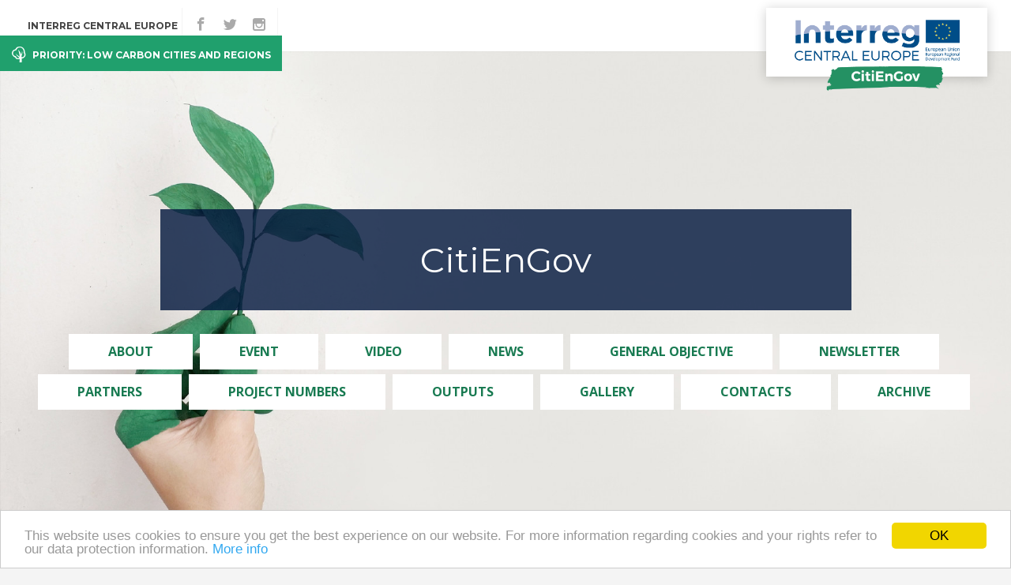

--- FILE ---
content_type: text/html; charset=UTF-8
request_url: https://programme2014-20.interreg-central.eu/Content.Node/projectacronym/2.html
body_size: 11328
content:
<!DOCTYPE html>
<html lang="en">
<!--noindexstart-->
<!-- gеnerаtеd bу Gеntics Portаl.Node --><head>
    <meta charset="utf-8">
<meta name="viewport" content="initial-scale=1.0, maximum-scale=1.0, minimum-scale=1.0, user-scalable=no, width=device-width">
                                                                                                    <!--[if IE]><meta http-equiv='X-UA-Compatible' content="IE=edge"><![endif]-->
    <meta name="viewport" content="width=device-width, initial-scale=1">
    <link rel="stylesheet" type="text/css" href="/assets/a23987d0/jui/css/base/jquery-ui.css" />
<link rel="stylesheet" type="text/css" href="/assets/3db7a4da/css/style.css" />
<script type="text/javascript" src="/assets/a23987d0/jquery.min.js"></script>
<script type="text/javascript" src="/assets/a23987d0/jui/js/jquery-ui.min.js"></script>
<title>CitiEnGov - Interreg</title>
    <meta name="description" content="CitiEnGov aims to improve the capacity of public administrations to implement new energy planning strategies through new comprehensive concept">
    <link rel="canonical" href="http://programme2014-20.interreg-central.eu/Content.Node/projectacronym/2.html">
    <!-- icons -->
    <link rel="apple-touch-icon" sizes="57x57" href="/src/interreg-central-eu/favicon/apple-icon-57x57.png">
    <link rel="apple-touch-icon" sizes="60x60" href="/src/interreg-central-eu/favicon/apple-icon-60x60.png">
    <link rel="apple-touch-icon" sizes="72x72" href="/src/interreg-central-eu/favicon/apple-icon-72x72.png">
    <link rel="apple-touch-icon" sizes="76x76" href="/src/interreg-central-eu/favicon/apple-icon-76x76.png">
    <link rel="apple-touch-icon" sizes="114x114" href="/src/interreg-central-eu/favicon/apple-icon-114x114.png">
    <link rel="apple-touch-icon" sizes="120x120" href="/src/interreg-central-eu/favicon/apple-icon-120x120.png">
    <link rel="apple-touch-icon" sizes="144x144" href="/src/interreg-central-eu/favicon/apple-icon-144x144.png">
    <link rel="apple-touch-icon" sizes="152x152" href="/src/interreg-central-eu/favicon/apple-icon-152x152.png">
    <link rel="apple-touch-icon" sizes="180x180" href="/src/interreg-central-eu/favicon/apple-icon-180x180.png">
    <meta name="apple-mobile-web-app-title" content="Interreg CENTRAL EUROPE">
    <link rel="icon" type="image/png" sizes="192x192" href="/src/interreg-central-eu/favicon/android-icon-192x192.png">
    <link rel="icon" type="image/png" sizes="32x32" href="/src/interreg-central-eu/favicon/favicon-32x32.png">
    <link rel="icon" type="image/png" sizes="96x96" href="/src/interreg-central-eu/favicon/favicon-96x96.png">
    <link rel="icon" type="image/png" sizes="16x16" href="/src/interreg-central-eu/favicon/favicon-16x16.png">
    <link rel="manifest" href="/src/interreg-central-eu/favicon/manifest.json">
    <meta name="msapplication-TileColor" content="#F28300">
    <meta name="msapplication-TileImage" content="/src/interreg-central-eu/favicon/ms-icon-144x144.png">
    <meta name="theme-color" content="#F28300">
    <link rel="shortcut icon" type="image/png" href="/src/interreg-central-eu/favicon/favicon-32x32.png">
    <meta name="application-name" content="Interreg CENTRAL EUROPE">
    <!-- sharing -->
    <!-- facebook -->
    <meta property="og:url" content="http://programme2014-20.interreg-central.eu/Content.Node/projectacronym/2.html">
    <meta property="og:type" content="website">
    <meta property="og:title" content="CitiEnGov">
    <meta property="og:description" content="CitiEnGov aims to improve the capacity of public administrations to implement new energy planning strategies through new comprehensive concept">
    <meta property="og:site_name" content="Interreg CENTRAL EUROPE">
    <meta property="og:locale" content="en_GB">
        <!-- twitter -->
    <meta name="twitter:card" content="summary">
    <meta name="twitter:site" content="@ceprogramme">
    <meta name="twitter:url" content="http://programme2014-20.interreg-central.eu/Content.Node/projectacronym/2.html">
<link href='https://fonts.googleapis.com/css?family=Montserrat:400,700|Open+Sans:400,600,700' rel='stylesheet' type='text/css'>
    <!-- Stylesheets -->
    <link href="/src/interreg-central-eu/css/min/styles.min.css" rel="stylesheet">
    <link href="/src/interreg-central-eu/css/iconsaddon.css" rel="stylesheet">
                                             <!-- HTML5 shim and Respond.js for IE8 support of HTML5 elements and media queries -->
    <!--[if lt IE 9]> 
        <script src="/src/interreg-central-eu/js/html5shiv.min.js"></script>
        <script src="/src/interreg-central-eu/js/respond.min.js"></script> 
    <![endif]-->
    <!-- Google Analytics -->
    <script>
    (function(i,s,o,g,r,a,m){i['GoogleAnalyticsObject']=r;i[r]=i[r]||function(){
    (i[r].q=i[r].q||[]).push(arguments)},i[r].l=1*new Date();a=s.createElement(o),
    m=s.getElementsByTagName(o)[0];a.async=1;a.src=g;m.parentNode.insertBefore(a,m)
    })(window,document,'script','https://www.google-analytics.com/analytics.js','ga');

    ga('create', 'UA-77471112-1', 'auto');
    ga('send', 'pageview');
    ga('set', 'anonymizeIp', true);
    </script>
    <!-- End Google Analytics -->
<!-- Begin Cookie Consent plugin by Silktide - http://silktide.com/cookieconsent -->
<script type="text/javascript">
    window.cookieconsent_options = {"message":"This website uses cookies to ensure you get the best experience on our website. For more information regarding cookies and your rights refer to our data protection information.","dismiss":"OK","learnMore":"More info","link":"/Content.Node/disclaimer/Data-protection.html","theme":"light-bottom"};
</script>

<script type="text/javascript" src="//cdnjs.cloudflare.com/ajax/libs/cookieconsent2/1.0.10/cookieconsent.min.js"></script>
<!-- End Cookie Consent plugin -->
</head>
<body id="onepage"  >
      <div id="oplowcarbon">
  
	<div class="topmenu">
<nav class="navbar navbar-inverse navbar-fixed-top">
    <div class="container">
        <div id="logoposition">
          <a href="http://programme2014-20.interreg-central.eu/Content.Node/projectacronym/2.html">
            <img src="/Content.Node/CitiEnGov-RGB.png" />
          </a>
        </div>
        <div class="navbar-header">
            <button type="button" class="navbar-toggle" data-toggle="collapse" data-target="#bs-example-navbar-collapse-1">
                <span class="sr-only">Toggle navigation</span>
                <span class="icon-bar"></span>
                <span class="icon-bar"></span>
                <span class="icon-bar"></span>
            </button>
        </div>
        <!-- Collect the nav links, forms, and other content for toggling -->
        <div class="collapse navbar-collapse" id="bs-example-navbar-collapse-1">
                             <form class="form-inline search search-mobile visible-xs" action="/Content.Node/search_result.html#searchResults" method="get">    <div class="form-group has-feedback">
        <input class="autocompleteready simpleSearch696ed08fab853 form-control" placeholder="Search..." type="text" value="" name="searchTerm-simpleSearch696ed08fab853" id="searchTerm-simpleSearch696ed08fab853" />        <input type="hidden" value="searchTerm-simpleSearch696ed08fab853" name="fieldname" id="fieldname" />        <span class="icon-search form-control-feedback" aria-hidden="true"></span>
    </div>
</form>                        <ul class="nav navbar-nav navbar-left main visible-xs">
                										<li>
			<a href="/Content.Node/discover/programme.html">Programme</a>
		</li>
											<li class="active">
			<a href="/Content.Node/projects/projects.html">Projects</a>
		</li>
	
            </ul>
            <ul class="nav navbar-nav navbar-left">
                 <li><a href="http://programme2014-20.interreg-central.eu">Interreg CENTRAL EUROPE</a></li>
                         </ul>
            <ul class="nav navbar-nav social">
                <li><a target="_blank" href="https://www.facebook.com/CitiEnGov"><span class="icon-facebook"></span><span class="sr-only">find us on facebook</span></a></li>
                <li><a target="_blank" href="https://twitter.com/CitiEnGov"><span class="icon-twitter"></span><span class="sr-only">find us on twitter</span></a></li>
                <li><a target="_blank" href=""><span class="icon-instagram"></span><span class="sr-only">find us on instagram</span></a></li>
            </ul>
            <ul class="nav navbar-nav sublogo">
                          <li><span class="subtext">Priority: Low carbon cities and regions</span></li>
                        </ul>
            <a href="#" class="btn btn-primary btn-lock visible-xs"><span class="icon-lock"></span>CENTRAL Community Login</a>        </div>
        <!--/.nav-collapse -->
    </div>
    <!--/.container -->
</nav>
</div>
<!-- Header Carousel -->

<header class="topimage static large" 
  style="background-repeat: no-repeat;background-size: cover;background-image:url(/genticsimagestore/a9b7982f3d0b3fe418e95eeac44ad561-citiengov-header-2.jpg)">
  <div id="toTop">
    <a href="#onepage" class="smoothscroll"><span class="icon-circle-up"></span></a>
  </div>
  <div id="main-top">
    
  <div class="sub">
    <div class="container">
        <ul>
                                                                                           <li><a href="#ABOUT" class="smoothscroll">ABOUT</a></li>
                                                                                   <li><a href="#EVENT" class="smoothscroll">EVENT</a></li>
                                                                                   <li><a href="#VIDEO" class="smoothscroll">VIDEO</a></li>
                                                                                   <li><a href="#News" class="smoothscroll">News</a></li>
                                                                                   <li><a href="#General_Objective" class="smoothscroll">General Objective</a></li>
                                                                                   <li><a href="#NEWSLETTER" class="smoothscroll">NEWSLETTER</a></li>
                                                                                   <li><a href="#Partners" class="smoothscroll">Partners</a></li>
                                                                                   <li><a href="#Project_Numbers" class="smoothscroll">Project Numbers</a></li>
                                                                                                                                     <li><a href="#Outputs" class="smoothscroll">Outputs</a></li>
                                                                                   <li><a href="#Gallery" class="smoothscroll">Gallery</a></li>
                                                                                   <li><a href="#Contacts" class="smoothscroll">Contacts</a></li>
                                                                                                                                     <li><a href="#ARCHIVE" class="smoothscroll">ARCHIVE</a></li>
                                            </ul>
    </div>
  </div>
</div>

 <div class="back">
     <div class="container">
       <h1 class="pageHeading">CitiEnGov</h1>
       <div class="submain">
         <ul>
                                                                                           <li><a href="#ABOUT" class="smoothscroll">ABOUT</a></li>
                                                                                   <li><a href="#EVENT" class="smoothscroll">EVENT</a></li>
                                                                                   <li><a href="#VIDEO" class="smoothscroll">VIDEO</a></li>
                                                                                   <li><a href="#News" class="smoothscroll">News</a></li>
                                                                                   <li><a href="#General_Objective" class="smoothscroll">General Objective</a></li>
                                                                                   <li><a href="#NEWSLETTER" class="smoothscroll">NEWSLETTER</a></li>
                                                                                   <li><a href="#Partners" class="smoothscroll">Partners</a></li>
                                                                                   <li><a href="#Project_Numbers" class="smoothscroll">Project Numbers</a></li>
                                                                                                                                     <li><a href="#Outputs" class="smoothscroll">Outputs</a></li>
                                                                                   <li><a href="#Gallery" class="smoothscroll">Gallery</a></li>
                                                                                   <li><a href="#Contacts" class="smoothscroll">Contacts</a></li>
                                                                                                                                     <li><a href="#ARCHIVE" class="smoothscroll">ARCHIVE</a></li>
                                               </ul>
       </div>
     </div>
   </div>
</header>
<!--/. Header Carousel -->

        <section class="optext" id="ABOUT">
  <div class="container">
  <div class="row">
    <div id="optext3" class="col-xs-12">
      <p><span class="aloha"><span class="aloha" style="font-size: 24px;"><span class="aloha" style="font-size: 23px;"><span class="aloha" style="font-size: 33px;"><span class="aloha" style="font-size: 32px;"><span class="aloha" style="font-size: 33px;"><span class="aloha" style="font-size: 34px;"><span class="aloha" style="font-size: 33px;"><span class="aloha" style="font-size: 32px;"><b>ABOUT CitiEnGov</b><br/></span></span></span></span></span></span></span><span class="aloha" style="font-size: 23px;"><span class="aloha" style="font-size: 22px;"><span class="aloha" style="font-size: 21px;"><span class="aloha" style="font-size: 22px;"><span class="aloha" style="font-size: 23px;"><span class="aloha" style="font-size: 22px;"><span class="aloha" style="font-size: 21px;"><b><br/>Priority: <span class="aloha"></span><span class="aloha" style="font-size: 15px;"></span><span class="aloha" style="font-size: 11px;"></span></b>Cooperating on low-carbon strategies in CENTRAL EUROPE<span class="aloha"></span><span class="aloha" style="font-size: 15px;"></span><span class="aloha" style="font-size: 11px;"></span></span></span></span></span></span></span></span></span></span></p><p><span class="aloha"><span class="aloha" style="font-size: 18px;"><span class="aloha" style="font-size: 17px;"><span class="aloha" style="font-size: 18px;"><span class="aloha" style="font-size: 17px;"><span class="aloha" style="font-size: 22px;"><span class="aloha" style="font-size: 21px;"><span class="aloha" style="font-size: 20px;"><span class="aloha" style="font-size: 19px;"><span class="aloha" style="font-size: 20px;"><span class="aloha" style="font-size: 21px;"><span class="aloha" style="font-size: 20px;"><span class="aloha" style="font-size: 19px;"><b>Priority Specific Objective:</b> To improve territorial based low-carbon energy planning strategies and policies supporting climate change mitigation.</span></span></span></span></span></span></span></span></span></span></span></span></span></p><p><span class="aloha"><span class="aloha" style="font-size: 18px;"><span class="aloha" style="font-size: 17px;"><span class="aloha" style="font-size: 18px;"><span class="aloha" style="font-size: 17px;"><span class="aloha" style="font-size: 22px;"><b><span class="aloha" style="font-size: 21px;"><span class="aloha" style="font-size: 20px;"><span class="aloha" style="font-size: 19px;"><span class="aloha" style="font-size: 18px;"><span class="aloha" style="font-size: 20px;">Project result</span></span><span class="aloha" style="font-size: 18px;"><span class="aloha" style="font-size: 17px;">:</span></span></span></span></span></b><span class="aloha" style="font-size: 21px;"><span class="aloha" style="font-size: 20px;"> <span class="aloha" style="font-size: 19px;">The improvement of public authorities capacities to define and implement low carbon energy planning and strategies. Seven pilot actions will be tested in seven countries, targeted to citizens, schools and municipalities.</span></span></span></span></span></span></span></span></span></p><p><span class="aloha"><span class="aloha" style="font-size: 18px;"><span class="aloha" style="font-size: 17px;"><span class="aloha" style="font-size: 18px;"><span class="aloha" style="font-size: 17px;"><span class="aloha" style="font-size: 22px;"><span class="aloha" style="font-size: 21px;"><span class="aloha" style="font-size: 20px;"><span class="aloha" style="font-size: 19px;"><span class="aloha" style="font-size: 20px;"><span class="aloha" style="font-size: 21px;"><span class="aloha" style="font-size: 20px;"><span class="aloha" style="font-size: 19px;"><b></b></span></span></span></span></span></span></span></span></span><br/></span></span></span></span></p><p><span class="aloha"><span class="aloha" style="font-size: 18px;"><span class="aloha" style="font-size: 17px;"><span class="aloha" style="font-size: 18px;"><span class="aloha" style="font-size: 17px;"><span class="aloha" style="font-size: 22px;"><span class="aloha" style="font-size: 21px;"><span class="aloha" style="font-size: 20px;"><span class="aloha" style="font-size: 19px;"><span class="aloha" style="font-size: 20px;"><span class="aloha" style="font-size: 21px;"><span class="aloha" style="font-size: 20px;"><span class="aloha" style="font-size: 19px;"></span></span></span></span></span></span><b><span class="aloha" style="font-size: 22px;">The Project</span></b></span></span></span></span></span></span></span></p><p><span class="aloha"><span class="aloha" style="font-size: 18px;"><span class="aloha" style="font-size: 17px;"><span class="aloha" style="font-size: 18px;"><span class="aloha" style="font-size: 17px;"><span class="aloha" style="font-size: 22px;"><span class="aloha" style="font-size: 21px;"><span class="aloha" style="font-size: 20px;"><span class="aloha" style="font-size: 19px;"><span class="aloha" style="font-size: 20px;"><span class="aloha" style="font-size: 21px;"><span class="aloha" style="font-size: 20px;"><span class="aloha" style="font-size: 19px;">Energy is a horizontal policy issue which influences directly or indirectly all other policy areas and consequently the whole socio-economic system. Given this assumption, (urban) public authorities play a key role as "facilitators” of the energy transformation process. They should coordinate approaches to formulate and plan low-carbon energy strategies. To achieve this, cities should set up energy units or empower those already established, mainly by providing them with tools and strategies but also giving them an effective role within the public administration.</span></span></span></span></span></span></span></span></span></span></span></span></span></p><p><span class="aloha"><span class="aloha" style="font-size: 18px;"><span class="aloha" style="font-size: 17px;"><span class="aloha" style="font-size: 18px;"><span class="aloha" style="font-size: 17px;"><span class="aloha" style="font-size: 22px;"><span class="aloha" style="font-size: 21px;"><span class="aloha" style="font-size: 20px;"><span class="aloha" style="font-size: 19px;"><span class="aloha" style="font-size: 20px;"><span class="aloha" style="font-size: 21px;"><span class="aloha" style="font-size: 20px;"><span class="aloha" style="font-size: 19px;">The key to success is a weaving together of individual low carbon energy strategies, creating an integrated framework of policies and programmes.</span></span></span></span></span></span></span></span></span></span></span></span></span></p> 
    </div>
  </div>
    </div>
</section>
<section class="oppriorities" id="EVENT">
    <div class="container">
        <div class="row wow slideInUp" data-wow-delay="0.7s">
            <div class="col-sm-12">
                <h1 class="submain wow pulse animated" data-wow-delay="300ms" data-wow-iteration="2" data-wow-duration="2s"><span class="aloha" style="font-size: 41px;"><b>FINAL CONFERENCE OF THE PROJECT</b></span><br/><span class="aloha" style="font-size: 22px;">FERRARA (IT) - <a target='_self' class='' data-gentics-gcn-url='https://goo.gl/maps/7foopot6NQ32' href="https://goo.gl/maps/7foopot6NQ32"><u>Palazzo Roverella, Corso della Giovecca, 47</u></a><a target='_self' class='' data-gentics-gcn-url='https://goo.gl/maps/7foopot6NQ32' href="https://goo.gl/maps/7foopot6NQ32"><u>→</u></a><br/></span></h1>
                <div class="one-lead">
                    <h2>3<sup>rd</sup> and 4<sup>th </sup>April 2019</h2><p><span class="aloha"><span class="aloha" style="font-size: 21px;"><span class="aloha" style="font-size: 20px;"><span class="aloha" style="font-size: 19px;"></span></span></span></span>More       information available at the <a target='_self' class='' data-gentics-aloha-repository='com.gentics.aloha.GCN.Page' data-gentics-aloha-object-id='10007.6914' href="/Content.Node/CitiEnGov/2019-04-23---FINAL-CONFERENCE-OF-THE-PROJECT.html">following link </a><a  class='' data-gentics-gcn-url='#' href="#">→</a><br/></p>
                </div>
            </div>
            <div class="col-xs-12 box">
                
            </div>
        </div>
    </div>
    <!-- /.row -->
</section>
<section class="optext" id="VIDEO">
  <div class="container">
  <div class="row">
    <div id="optext1" class="col-xs-12">
      <p><iframe src="https://www.youtube.com/embed/videoseries?list=PLdMfxhh1bTSDN4L53mMHr2TU8wcSBd3jv" allow="accelerometer; autoplay; encrypted-media; gyroscope; picture-in-picture" name="gcms-dynamic-iframe-esgdyaft" data-gcms-dynamic-frame="true" width="560" height="315" frameborder="0"></iframe></p> 
    </div>
  </div>
    </div>
</section>
<section  id="News" class="news op-box">
<div class="container">
    <div class="row">
        <div class="col-xs-12 headline">
          <h1>News</h1>
        </div>
    </div>
    <div class="row flex">
        <div class="col-md-3 box news-box box1 ">
    <div class="panel panel-default">
                <a href="/Content.Node/CitiEnGov/2019-01-23---Increase-Competences-of-Energy.html">            <div class="panel-body">
                <div class="intro">
                                          <p>23.01.2019</p>
                                        <p>News</p>
                </div>
                <h2>INCREASE COMPETENCES OF ENERGY UNITS STAFF ON ENERGY EFFICIENCY: WORKSHOP IN NOVA GORICA (SI)</h2>
                <div class="newstext"><p>[Read more]<br/></p></div>
                    
                                                                                                    <div class="panel-img" style="position:relative; margin:0; width:100%; top:-5px;">
                        <img src='/genticsimagestore/4155eca9a6f3d915f0e73b960c585410-Increase-720.jpg' alt=" " title=" ">
                    </div>
                            
            </div>
        </a>    </div>
</div><div class="col-md-3 box news-box box1 ">
    <div class="panel panel-default">
                <a href="/Content.Node/CitiEnGov/2018-12-14---Delegazione-Croata.html">            <div class="panel-body">
                <div class="intro">
                                          <p>13.12.2018</p>
                                        <p>News</p>
                </div>
                <h2>Sustainable mobility and smart cities: the Croatian partner of the City of Split visiting Ferrara</h2>
                <div class="newstext"><p>Within CitiEnGov Project last week in Ferrara we have welcomed...<br/></p><p>[Read more]</p></div>
                    
                                                                                                    <div class="panel-img" style="position:relative; margin:0; width:100%; top:-5px;">
                        <img src='/genticsimagestore/340d15f31c0bcdd3c857e39bdc1d7943-Delegazione-Croata-720.jpg' alt=" " title=" ">
                    </div>
                            
            </div>
        </a>    </div>
</div><div class="col-md-3 box news-box box1 ">
    <div class="panel panel-default">
                <a href="/Content.Node/CitiEnGov/2018-10-17---CITIENGOV-PROJECT-AT-SAIE-2018.html">            <div class="panel-body">
                <div class="intro">
                                          <p>17.10.2018</p>
                                        <p>News</p>
                </div>
                <h2>CITIENGOV PROJECT AT SAIE 2018 – BOLOGNA (IT)</h2>
                <div class="newstext"><p>During SAIE 2018 fair,  our project partner Dedagroup and our associated partner Municipality of Ferrara...</p><p>[Read more]<br/></p></div>
                    
                                                                                                    <div class="panel-img" style="position:relative; margin:0; width:100%; top:-5px;">
                        <img src='/genticsimagestore/184ca02a5fd95077cc71c23ce1f4c6ff-CITIENGOV-PROJECT-AT-SAIE-2018-720.jpg' alt=" " title=" ">
                    </div>
                            
            </div>
        </a>    </div>
</div><div class="col-md-3 box news-box box1 ">
    <div class="panel panel-default">
                <a href="/Content.Node/CitiEnGov/2018-10-05---Transnational-Info.html">            <div class="panel-body">
                <div class="intro">
                                          <p>05.10.2018</p>
                                        <p>EVENT</p>
                </div>
                <h2>4th Transnational Info &amp; Trainings Session</h2>
                <div class="newstext"><p>Launch of a One Stop Shop Energy Service Center in Weiz &amp; Grodzisk<br/></p><p>[Read more]<br/></p></div>
                    
                                                                                                    <div class="panel-img" style="position:relative; margin:0; width:100%; top:-5px;">
                        <img src='/genticsimagestore/4fab6c5caa7c5f6ed13389cd4c29899d-4th-Transnational-Info---Trainings-Session-720.jpg' alt=" " title=" ">
                    </div>
                            
            </div>
        </a>    </div>
</div><div class="col-md-3 box news-box box1 ">
    <div class="panel panel-default">
                <a href="/Content.Node/CitiEnGov/2018-09-25---Split-and-Weiz-meetings.html">            <div class="panel-body">
                <div class="intro">
                                          <p>25.09.2018</p>
                                        <p>News</p>
                </div>
                <h2>September Steering Committee and Transnational meeting in Split (HR)</h2>
                <div class="newstext"><p>All seven partners will gather in the city of Split from the 25<sup>th</sup> to the 27th of September 2018...<br/></p><p>[Read more]<br/></p></div>
                    
                                                                                                    <div class="panel-img" style="position:relative; margin:0; width:100%; top:-5px;">
                        <img src='/genticsimagestore/42c98735efb5183d826d62423300a879-Split-and-Weiz-meetings-720-OK.jpg' alt=" " title=" ">
                    </div>
                            
            </div>
        </a>    </div>
</div><div class="col-md-3 box news-box box1 ">
    <div class="panel panel-default">
                <a href="/Content.Node/CitiEnGov/2018-08-22-CitiEnGov-3rd-Transnational-Energy-workshop-in-W.html">            <div class="panel-body">
                <div class="intro">
                                          <p>22.08.2018</p>
                                        <p>EVENT</p>
                </div>
                <h2>CitiEnGov 3rd Transnational Energy workshop in Weiz<br/></h2>
                <div class="newstext"><p>Already for the third time, the project partners cities Grodzisk (Poland) and Weiz (Austria)...<br/></p><p>[Read more]<br/></p></div>
                    
                                                                                                    <div class="panel-img" style="position:relative; margin:0; width:100%; top:-5px;">
                        <img src='/genticsimagestore/edadf4ddf380d03f8a6fa77d9cddcc0c-Weiz-Article-workshop-incorporated-720-OK.jpg' alt=" " title=" ">
                    </div>
                            
            </div>
        </a>    </div>
</div><div class="col-md-3 box news-box box1 ">
    <div class="panel panel-default">
                <a href="/Content.Node/CitiEnGov/2018-07---Project-CitiEnGov-enables-Smart-lighting.html">            <div class="panel-body">
                <div class="intro">
                                          <p>13.07.2018</p>
                                        <p>News</p>
                </div>
                <h2>Project         CitiEnGov enables Smart lighting as further development of Split         as Smart City</h2>
                <div class="newstext"><p> 	 	 	 	[Read more]<br/></p></div>
                    
                                                                                                    <div class="panel-img" style="position:relative; margin:0; width:100%; top:-5px;">
                        <img src='/genticsimagestore/30fc238af4cbeb11036c631e6ed29157-2018-07-Green-public-lighting-officially-put-in-service-720.jpg' alt=" " title=" ">
                    </div>
                            
            </div>
        </a>    </div>
</div><div class="col-md-3 box news-box box1 ">
    <div class="panel panel-default">
                <a href="/Content.Node/CitiEnGov/New-solar-benches-in-Bydgoszcz.html">            <div class="panel-body">
                <div class="intro">
                                          <p>05.07.2018</p>
                                        <p>News</p>
                </div>
                <h2> 	 	 	 	  New solar benches in Bydgoszcz (PL)<br/> </h2>
                <div class="newstext"><p> 	 	 	 	 </p><p align="JUSTIFY"> Within CitiEnGov project our polish partner "City of Bydgoszcz" purchased and installed two solar benches...</p><p>[Read more]<br/></p></div>
                    
                                                                                                    <div class="panel-img" style="position:relative; margin:0; width:100%; top:-5px;">
                        <img src='/genticsimagestore/b3c84a9e4b291f594b51720b9178e8e3-Bydgoszcz-720.jpg' alt=" " title=" ">
                    </div>
                            
            </div>
        </a>    </div>
</div>
    </div></div>
</section>
<section class="optext" id="General_Objective">
  <div class="container">
  <div class="row" style="text-align: left;">
    <div class="col-xs-12 col-md-6 col-lg-6">
      <p><span class="aloha"><span class="aloha" style="font-size: 24px;"><span class="aloha" style="font-size: 23px;"><span class="aloha" style="font-size: 22px;"><span class="aloha" style="font-size: 32px;"><span class="aloha" style="font-size: 31px;"><span class="aloha" style="font-size: 30px;"><span class="aloha" style="font-size: 27px;"><b>General Objective</b></span></span></span></span></span></span></span></span></p><p><span class="aloha"><span class="aloha" style="font-size: 24px;"><span class="aloha" style="font-size: 23px;"><span class="aloha" style="font-size: 22px;"><span class="aloha" style="font-size: 21px;"><span class="aloha" style="font-size: 20px;">CitiEnGov aims to improve the capacity of public administrations to implement new energy planning strategies through a new comprehensive concept based on the: </span></span></span></span></span></span></p><dl><span class="aloha"><span class="aloha" style="font-size: 24px;"><span class="aloha" style="font-size: 23px;"><span class="aloha" style="font-size: 22px;"><span class="aloha" style="font-size: 21px;"><span class="aloha" style="font-size: 20px;"><dt></dt></span></span></span></span></span></span></dl><ul><span class="aloha"><span class="aloha" style="font-size: 24px;"><span class="aloha" style="font-size: 23px;"><span class="aloha" style="font-size: 22px;"><span class="aloha" style="font-size: 21px;"><span class="aloha" style="font-size: 20px;"><li>Acknowledgement of a political mandate for energy;</li><li>Definition of a working group with roles and activities;</li><li>Real horizontal service made of experts about energy issues enabling the efficient realisation of the foreseen actions and results.</li></span></span></span></span></span></span></ul> 
    </div>
    <div class="col-xs-12 col-md-6 col-lg-6">
      <p><span class="aloha"><span class="aloha" style="font-size: 24px;"><span class="aloha" style="font-size: 25px;"><span class="aloha" style="font-size: 24px;"><span class="aloha" style="font-size: 23px;"><span class="aloha" style="font-size: 33px;"><span class="aloha" style="font-size: 32px;"><span class="aloha" style="font-size: 31px;"><span class="aloha" style="font-size: 27px;"><b>Project Specific Objectives</b></span></span></span></span></span></span></span></span></span></p><ul><span class="aloha"><span class="aloha" style="font-size: 24px;"><span class="aloha" style="font-size: 25px;"><span class="aloha" style="font-size: 24px;"><span class="aloha" style="font-size: 23px;"><span class="aloha" style="font-size: 22px;"><span class="aloha" style="font-size: 21px;"><li><span class="aloha" style="font-size: 20px;"><span class="aloha" style="font-size: 22px;"><span class="aloha" style="font-size: 21px;"><span class="aloha" style="font-size: 20px;">Developing and Implementing integrated territorial plans to enhance the use of Renewable Energy Sources and improve energy performance.</span></span></span></span></li><li><span class="aloha" style="font-size: 20px;"><span class="aloha" style="font-size: 22px;"><span class="aloha" style="font-size: 21px;"><span class="aloha" style="font-size: 20px;">Designing and testing concepts and tools to improve the energy management in Central EU urban areas.</span></span></span></span></li><li><span class="aloha" style="font-size: 20px;"><span class="aloha" style="font-size: 22px;"><span class="aloha" style="font-size: 21px;"><span class="aloha" style="font-size: 20px;">Enhancing the definition of low-carbon energy strategies and policies tailor-made for the central EU urban areas.</span></span></span></span></li></span></span></span></span></span></span></span></ul> 
    </div>
  </div>
    </div>
</section>
<section class="oppriorities" id="NEWSLETTER">
    <div class="container">
        <div class="row wow slideInUp" data-wow-delay="0.7s">
            <div class="col-sm-12">
                <h1 class="submain wow pulse animated" data-wow-delay="300ms" data-wow-iteration="2" data-wow-duration="2s">NEWSLETTERS<br/></h1>
                <div class="one-lead">
                    
                </div>
            </div>
            <div class="col-xs-12 box">
                <p align="left">✉ Newsletter CitiEnGov - may 2017 <a target='_blank' class='' data-gentics-aloha-repository='com.gentics.aloha.GCN.Page' data-gentics-aloha-object-id='10008.15114' href="/Content.Node/CitiEnGov/02-newsletter-eng-CitiEnGov-may2017-ENG.pdf">[ENG .pdf 491 KB]</a><br/></p><p align="left"><font color="white">✉ Newsletter CitiEnGov - september 2017 <a target='_blank' class='' data-gentics-aloha-repository='com.gentics.aloha.GCN.Page' data-gentics-aloha-object-id='10008.15115' href="/Content.Node/CitiEnGov/01-newsletter-eng-CitiEnGov-sept2017-ITA.pdf">[ITA .pdf 1,2 MB]</a></font></p><p>
</p><p>
</p><p align="left"><span style="color: rgb(255, 255, 255);">✉ </span><font color="white">Newsletter CitiEnGov - Focus on Eco Citizen Programme <a target='_blank' class='' data-gentics-aloha-repository='com.gentics.aloha.GCN.Page' data-gentics-aloha-object-id='10008.15116' href="/Content.Node/CitiEnGov/03-newsletter-eng-CitiEnGov-Focus-on-Eco-Citizens-Programme-.pdf">[ENG .pdf 7,6 MB]</a></font></p><p align="left">✉ Newsletter CitiEnGov - september 2018 <a target='_blank' class='' data-gentics-aloha-repository='com.gentics.aloha.GCN.Page' data-gentics-aloha-object-id='10008.17217' href="/Content.Node/Newsletter-CitiEnGov-September-2018.pdf">[ENG .pdf 3,1 MB]</a></p><p align="left">✉ Newsletter CitiEnGov - april 2019 <a target='_blank' class='' data-gentics-aloha-repository='com.gentics.aloha.GCN.Page' data-gentics-aloha-object-id='10008.26614' href="/Content.Node/newsletter-aprile-2019-final-meeting.pdf">[ENG .pdf 767 KB]</a><br/></p>
            </div>
        </div>
    </div>
    <!-- /.row -->
</section>
<section class="opparticipate" id="Partners">
    <div class="container editmodecontainer"  data-gcn-tagname="opparticipate1">
        <h1>PROJECT Partners</h1>
      <div class="row">
       <div class="col-md-6 text-right">
                          <div class="partbox  wow flipInX deletable" data-wow-delay="1s">
           <p><a target='_self' class='' data-gentics-gcn-url='http://www.siproferrara.com/' href="http://www.siproferrara.com/"><u><b>LP - </b></u><u>SIPRO Development Agency (Italy)</u></a></p>
</div><div class="partbox  wow flipInX deletable" data-wow-delay="1s">
           <p><u><a target='_self' class='' data-gentics-gcn-url='http://www.bydgoszcz.pl' href="http://www.bydgoszcz.pl"><b>PP2 -</b> City of Bydgoszcz (Poland)<br/></a></u></p>
</div><div class="partbox  wow flipInX deletable" data-wow-delay="1s">
           <p><a target='_self' class='' data-gentics-gcn-url='http://www.w-e-i-z.com' href="http://www.w-e-i-z.com"><u><b>PP3 - </b></u><u>Energy and Innovation Centre of Weiz Ltd (Austria)</u></a></p>
</div><div class="partbox  wow flipInX deletable" data-wow-delay="1s">
           <p><a target='_self' class='' data-gentics-gcn-url='http://www.split.hr' href="http://www.split.hr"><u><b>PP4 - </b></u><u>City of Split (Croatia)</u></a></p>
</div><div class="partbox  wow flipInX deletable" data-wow-delay="1s">
           <p><a target='_self' class='' data-gentics-gcn-url='http://www.grodzisk.pl' href="http://www.grodzisk.pl"><u><b>PP5 - </b></u><u>Municipality of Grodzisk (Poland)</u></a></p>
</div>
                        </div>
          <div class="col-md-6 text-left">
                          <div class="partbox  wow flipInX deletable" data-wow-delay="1s">
           <p><u><a target='_self' class='' data-gentics-gcn-url='http://www.golea.si/' href="http://www.golea.si/"><b>PP6 - </b></a></u><u><a target='_self' class='' data-gentics-gcn-url='http://www.golea.si/' href="http://www.golea.si/">Goriska</a></u><u><a target='_blank' class='' data-gentics-gcn-url='http://www.golea.si/' href="http://www.golea.si/"> Local Energy Agency, Nova Gorica (Slovenia)</a></u></p>
</div><div class="partbox  wow flipInX deletable" data-wow-delay="1s">
           <p><a target='_self' class='' data-gentics-gcn-url='http://www.hbmo.hu' href="http://www.hbmo.hu"><u><b>PP7 - </b></u><u>Hajdu-Bihar County Government (Hungary)</u></a></p>
</div><div class="partbox  wow flipInX deletable" data-wow-delay="1s">
           <p><a target='_self' class='' data-gentics-gcn-url='http://www.leag.si' href="http://www.leag.si"><u><b>PP8 - </b></u><u>Local Energy Agency of Gorenjska (Slovenia)</u></a></p>
</div><div class="partbox  wow flipInX deletable" data-wow-delay="1s">
           <p><u><a target='_self' class='' data-gentics-gcn-url='http://www.dedagroup.it' href="http://www.dedagroup.it"><b>PP9</b> - DEDAGROUP</a></u><u> PUBLIC SERVICES (italy)</u></p>
</div><div class="partbox  wow flipInX deletable" data-wow-delay="1s">
           <p><a target='_self' class='' data-gentics-gcn-url='http://www.ludwigsburg.de' href="http://www.ludwigsburg.de"><u><b>PP10 - </b></u><u>City of Ludwigsburg (Germany)</u></a></p>
</div>
                      </div>
        </div>
      </div>
        <div class="part-text">
          <p></p>
        </div>
    </section>
<section class="opnumbers" id="Project_Numbers">
   <div class="container">
     <div class="row">
       <div class="col-xs-12 headline">
         <h1 class="submain">CitiEnGov In numbers</h1>
       </div>
     </div>
     <div class="row">
            <div class="col-xs-12 col-md-6 col-lg-3 right-border">
        <div class="numbers">
          <div class="one-icon">
                         <span class="icon-manwoman"></span>
                     </div>
                      <div class="number counter" data-count="10" style="color:white">0</div>
                    <div class="label" style="color:white"><p>Partners</p></div>
        </div>
       </div>
                     <div class="col-xs-12 col-md-6 col-lg-3 right-border">
         <div class="numbers">
         <div class="one-icon">
                       <span class="ce-icon-s-ICON_Calls_Closure"></span>
                     </div>
                    <div class="number counter" data-count="7" style="color:white">0</div>
                 <div class="label" style="color:white"><p>Countries</p></div>
       </div>
     </div>
                 <div class="col-xs-12 col-md-6 col-lg-3 right-border">
         <div class="numbers">
           <div class="one-icon">
                           <span class="icon-prior_lowcarbon"></span>
                         </div>
                        <div class="number counter" data-count="7" style="color:white">0</div>
                      <div class="label" style="color:white"><p>Pilots</p></div>
         </div>       </div>                     <div class="col-xs-12 col-md-6 col-lg-3">
         <div class="numbers">
           <div class="one-icon">
                           <span class="ce-icon-s-ICON_Calls_Budget1"></span>
                       </div>                        <div class="number counter" data-count="2150000" style="color:white">0</div>
                      <div class="label" style="color:white"><p>budget</p></div>
         </div>
       </div>
            </div>     </div></section><section class="opnumbers" id="">
    <div class="container">
      <div class="row">
        <div class="col-xs-12 headline">
          <h1 class="submain wow pulse animated" data-wow-delay="300ms" data-wow-iteration="2" data-wow-duration="2s">PROJECT DURATION</h1>
        </div>
      </div>
      <div class="row">
        <div class="col-xs-12 col-md-6  right-border" >
          <div class="numbers wow bounceInUp" data-wow-delay="0.5s">
            Start Date
            <div class="opdate">
              <p>01.06.2016</p>
              </div>
          </div>
      </div>
        <div class="col-xs-12 col-md-6" >
          <div class="numbers wow bounceInUp" data-wow-delay="0.5s">
            End Date
            <div class="opdate">
              <p>31.05.2019</p>
            </div>
          </div>
        </div>
    </div>
    </div>
  </section>
<section class="opparticipate" id="Outputs">
    <div class="container editmodecontainer"  data-gcn-tagname="opparticipate2">
        <h1>Outputs</h1>
      <div class="row">
       <div class="col-md-6 text-right">
                          <div class="partbox  wow flipInX deletable" data-wow-delay="1s">
           <p><a target='_blank' class='' data-gentics-aloha-repository='com.gentics.aloha.GCN.Page' data-gentics-aloha-object-id='10008.17138' href="/Content.Node/Output-T1.1-fact-sheet-Tools.pdf"><u><b><span class="aloha"><span class="aloha" style="font-size: 17px;"><span class="aloha" style="font-size: 16px;">1.1. </span></span></span></b></u><u><span class="aloha"><span class="aloha" style="font-size: 17px;">TrANSNATIONAL ENERGY BEST PRACTICES CATALOGUE</span></span></u></a></p>
</div><div class="partbox  wow flipInX deletable" data-wow-delay="1s">
           <p><span class="aloha"><span class="aloha" style="font-size: 17px;"><span class="aloha" style="font-size: 18px;"><span class="aloha" style="font-size: 17px;"><span class="aloha" style="font-size: 16px;"><a target='_blank' class='' data-gentics-aloha-repository='com.gentics.aloha.GCN.Page' data-gentics-aloha-object-id='10008.17140' href="/Content.Node/4PR-Output-T2.1.pdf"><u><b>2.1. </b></u><u>Transnational concept for setting up/ enhancing Energy units withing PA in CEurope</u></a><br/></span></span></span></span></span></p>
</div><div class="partbox  wow flipInX deletable" data-wow-delay="1s">
           <p><span class="aloha"><span class="aloha" style="font-size: 17px;"><span class="aloha" style="font-size: 18px;"><span class="aloha" style="font-size: 17px;"><span class="aloha" style="font-size: 16px;"><b>2.3. </b>TRAINING SCHEME<br/></span></span></span></span></span></p>
</div><div class="partbox  wow flipInX deletable" data-wow-delay="1s">
           <p><span class="aloha"><span class="aloha" style="font-size: 19px;"><span class="aloha" style="font-size: 18px;"><span class="aloha" style="font-size: 17px;"><b>3.1. </b>TRANSNATIONAL STRATEGY TO ENCOURAGE THE ADOPTION OF EE AND RES SOLUTIONS<br/></span></span></span></span></p>
</div>
                        </div>
          <div class="col-md-6 text-left">
                          <div class="partbox  wow flipInX deletable" data-wow-delay="1s">
           <p><a target='_blank' class='' data-gentics-gcn-url='http://toolkit.citiengov.eu/index.php?title=Main_Page' href="http://toolkit.citiengov.eu/index.php?title=Main_Page"><u><b><span class="aloha"><span class="aloha" style="font-size: 17px;"><span class="aloha" style="font-size: 16px;">1.2. </span></span></span></b></u><u><span class="aloha"><span class="aloha" style="font-size: 17px;">CITIENGOV TOOLKIT</span></span></u></a></p>
</div><div class="partbox  wow flipInX deletable" data-wow-delay="1s">
           <p><b><span class="aloha"><span class="aloha" style="font-size: 17px;"><span class="aloha" style="font-size: 16px;">2.2. </span></span></span></b><span class="aloha"><span class="aloha" style="font-size: 17px;">TRAINING MODULE FOR COMPETENCIES OF ENERGY UNITS</span></span></p>
</div><div class="partbox  wow flipInX deletable" data-wow-delay="1s">
           <p><b><span class="aloha"><span class="aloha" style="font-size: 17px;"><span class="aloha" style="font-size: 16px;">2.4. </span></span></span></b><span class="aloha"><span class="aloha" style="font-size: 17px;">STRATEGIES/ACTION PLAN FOR ENERGY PLANNING</span></span></p>
</div><div class="partbox  wow flipInX deletable" data-wow-delay="1s">
           <p><span class="aloha"><span class="aloha" style="font-size: 19px;"><span class="aloha" style="font-size: 18px;"><span class="aloha" style="font-size: 17px;"><b>3.2. </b>PILOT ACTIONS FOR IMPROVING LOCAL/REGIONAL ENERGY PERFORMANCE IN six COUNTRIES<br/></span></span></span></span></p>
</div>
                      </div>
        </div>
      </div>
        <div class="part-text">
          <p><span class="aloha" style="font-size: 17px;">INNOVATIVE ENERGY EFFICIENCY PUBLIC LIGHTING SOLUTIONS IN SPLIT</span></p>
        </div>
    </section>
<section id="Gallery" class="carousel">    <div id="owl-onepage77696" class="owl-carousel owl-theme">                                                                                                                                                                                                            
            
                                                                                                                                                                                                                    <div >

                                                                    
                                                
<!-- this is test {mode=prop, width=1200, type=phpwidget} -->
                                    <img src='/genticsimagestore/d44503fbb3855b476fc64f61d4d49ffb-En-cafe-1-04012017.jpg' alt="En-cafe-1-04012017.jpg " title="En-cafe-1-04012017.jpg ">
                            </div>
                                                                                                                                                                                    
            
                                                                                                                                                                                                                                        <div >

                                                                    
                                                
<!-- this is test {mode=prop, width=800, type=phpwidget} -->
                                    <img src='/genticsimagestore/fe2ff79d6ad888d3c2181780664dc187-KLEAS.JPG' alt="KLEAS.JPG " title="KLEAS.JPG ">
                            </div>
                                                                                                                                                                                    
            
                                                                                                                                                                                                                                        <div >

                                                                    
                                                
<!-- this is test {mode=prop, width=798, type=phpwidget} -->
                                    <img src='/genticsimagestore/d7e7de5c598483389ea504c8eee59385-CitiEnGov-Energy-Cafe.jpg' alt="CitiEnGov-Energy-Cafe.jpg " title="CitiEnGov-Energy-Cafe.jpg ">
                            </div>
                                                                                                                                                                                    
            
                                                                <div >

                                                                    
                                                
<!-- this is test {mode=prop, type=phpwidget, height=600} -->
                                    <img src='/genticsimagestore/feb253e47c13423b597ecf92d2e28da5-CitiEnGov-kickoff4.jpg' alt="CitiEnGov-kickoff4.jpg " title="CitiEnGov-kickoff4.jpg ">
                            </div>
                                                                                                                                                                                    
            
                                                                                                                                                                                                                                        <div >

                                                                    
                                                
<!-- this is test {mode=prop, width=861, type=phpwidget} -->
                                    <img src='/genticsimagestore/8dd205329316bc89866366c354f90b66-Partnermeeting-City-of-Weiz.jpg' alt="Partnermeeting-City-of-Weiz.jpg " title="Partnermeeting-City-of-Weiz.jpg ">
                            </div>
                                                                                                                                                                                                                                                                        
            
                                                                                                                                                                                                                                        <div >

                                                                    
                                                
<!-- this is test {mode=prop, width=450, type=phpwidget} -->
                                    <img src='/genticsimagestore/9e3b20ab5555e03942cf18a9580078b4-IMG-20160706-154437.jpg' alt="IMG-20160706-154437.jpg " title="IMG-20160706-154437.jpg ">
                            </div>
                    
    </div></section><section id="Contacts" class="contacts wow fadeIn" data-wow-delay="0.5s">
    <div class="container">
        <h1>contacts</h1>
        <div class="docfaqOverview faq row documents">
            <div id="tabs-left" class="col-md-12">
                <div class="tabs-left">
                    <ul class="nav nav-tabs">
                                                                                                                                         <li id="tab-845" tab="845" class='active'>
                                <a href="#845" data-toggle="tab" aria-expanded="true">
                                    <div class="tab-left-pane">
                                        <h3>Lead Partner</h3>
                                    </div>
                                </a>
                            </li>
                                                                         </ul>
                </div>
                <div class="tab-content no-icon">
                                                                                                                    <div class="tab-pane active" id="845">
                                                        <div class="panel-group documents" id="accordion845" role="tablist" aria-multiselectable="true">
                                                                                                       <div class="panel panel-default">
                                        <!-- accordion -->
                                        <div class="panel-heading" role="tab" id="accordionaccordion845Heading2155">
                                            <a class="panel-title collapsed" role="button" data-toggle="collapse"
                                               data-parent="#accordion845" href="#accordionaccordion845Collapse2155" aria-expanded="false"
                                               aria-controls="accordionaccordion845Collapse2155">S.I.PRO DEVELOPMENT AGENCY</a>
                                        </div>
                                        <div id="accordionaccordion845Collapse2155" class="panel-collapse collapse" role="tabpanel"
                                             aria-labelledby="accordionaccordion845Heading2155" aria-expanded="false">
                                            <div class="panel-body">
                                                <div class="clearfix"></div>
                                                <dl class="alohafocus">
                                                    <p>Contact Person: Chiara Franceschini</p><p>Tel: (+39) 0532243484</p><p>E-mail: chiara.franceschini@siproferrara.com</p>
                                                    <br />
                                                     
                                                </dl>
                                            </div>
                                        </div>
                                        <!-- end accordion -->
                                    </div>
                                                                                            </div>
                        </div>
                                                             </div><!-- /col -->
            </div>
        </div>
    </div>
</section>
<div class="modal right fade" id="cvModal" tabindex="-1" role="dialog" aria-labelledby="myModalLabel2">
    <div class="modal-dialog" role="document">
        <div id="database" class="modal-content">

            <div class="modal-header">
                <button type="button" class="close" data-dismiss="modal" aria-label="Close"><span aria-hidden="true">&times;</span></button>
            </div>

            <div class="modal-body">
                <div class="col-xs-12 modal2">

                </div>
            </div>

        </div><!-- modal-content -->
    </div><!-- modal-dialog -->
</div><!-- modal --> 
<section id="" class="newsletter">
    <div class="content">
        <div class="container">
            <div class="row">
                <div class="col-md-6">
                    <h2 name="newsletter">Newsletter Registration</h2>
                    <p>Please enter your e-mail to receive updates about the CitiEnGov project.</p>                </div>
                <form action="/user/subscriber/add" method="GET">
                    <div class="col-md-6">
                        <div class="row">
                            <div class="col-md-6">
                                <div class="form-group">
                                    <label>E-Mail Address</label>
                                    <input type="text" name="email" class="form-control" id="Name" placeholder="Text input">
                                </div>
                            </div>
                            <div class="col-md-6 button">
                                <input type="submit" class="btn btn-default" value="Submit" />
                            </div>
                                                    </div>
                    </div>
                    <input type="hidden" name="pageid" value="5318" />
                </form>
            </div>
        </div>
    </div>
</section>
<!---$cms.template.name-->
<section class="newshalf" id="ARCHIVE">    <div class="container">      <div class="row">        <div class="col-md-6">                              <a href="/Content.Node/CitiEnGov/NEWS-ARCHIVE.html">
                              <div class="panel panel-default">              <div class="panel-body">                <div class="col-md-6">                  <div class="intro">                                          <p> </p>
                                        <p><a target='_self' class='' data-gentics-aloha-repository='com.gentics.aloha.GCN.Page' data-gentics-aloha-object-id='10007.5625' href="/Content.Node/CitiEnGov/NEWS-ARCHIVE.html">News</a></p>
                  </div>                  <h2><a target='_self' class='' data-gentics-aloha-repository='com.gentics.aloha.GCN.Page' data-gentics-aloha-object-id='10007.5625' href="/Content.Node/CitiEnGov/NEWS-ARCHIVE.html">NEWS ARCHIVE</a></h2>
                  <div><a target='_self' class='' data-gentics-aloha-repository='com.gentics.aloha.GCN.Page' data-gentics-aloha-object-id='10007.5625' href="/Content.Node/CitiEnGov/NEWS-ARCHIVE.html">Go to the archive [HERE]</a><br/></div><br />
                </div>                <div class="col-md-6 no-padding">                                                                                                                <div class="zoom-box">                            <img src='/genticsimagestore/f9f95ebf7a6ef4a5f7e327dec6f41297-CitiEnGov-News-Archive.jpg' alt=" " title=" ">                        </div>                                    </div>              </div>            </div>            </a>                    </div>        <div class="col-md-6">                    <div class="panel panel-default">            <div class="panel-body">              <div class="col-md-6">                <div class="intro">                                      <p> </p>
                                    <p><a target='_self' class='' data-gentics-aloha-repository='com.gentics.aloha.GCN.Page' data-gentics-aloha-object-id='10007.5624' href="/Content.Node/CitiEnGov/EVENTS-ARCHIVE.html">Event</a></p>
                </div>                <h2><a target='_self' class='' data-gentics-aloha-repository='com.gentics.aloha.GCN.Page' data-gentics-aloha-object-id='10007.5624' href="/Content.Node/CitiEnGov/EVENTS-ARCHIVE.html">EVENTS ARCHIVE</a><br/></h2>
                <div><a target='_self' class='' data-gentics-aloha-repository='com.gentics.aloha.GCN.Page' data-gentics-aloha-object-id='10007.5624' href="/Content.Node/CitiEnGov/EVENTS-ARCHIVE.html">Go to the archive [HERE]</a></div><br />
              </div>              <div class="col-md-6">                                                                                            <div class="zoom-box">                    <img src='/genticsimagestore/6d911602f4684023940d5300b3f77312-CitiEnGov-Events-Archive.jpg' alt=" " title=" ">                  </div>                              </div></div></div></div></div></div></section>


</div>
<style>
[id^=sitemap] .tagmenue{
display:none;
}
#cont-sitemap {
   padding: 15px;
   margin: 60px 0 0;
}
#cont-sitemap a {
   color: #818181;
   font-size:14px;
}
#cont-sitemap h4 {
font-size:16px;
}
#cont-sitemap h4 a{
   font-weight: 400;
    color: #000;
}
#cont-sitemap li{
padding-bottom: 10px;
}
</style>
 <div id="cont-sitemap">
 <div class="container">
            <div class="row">
<div class="col-md-3">

<h4>
<a href="/Content.Node/discover/programme.html">
<b>Programme</b>
</a>
</h4>
<ul class="list-unstyled">




<li><a href="https://interreg.eu/" target="_self">About Interreg</a></li>
					




<li><a href="/Content.Node/discover/programme.html" target="_blank">About us</a></li>
					




<li><a href="/Content.Node/news/overview.html" target="_blank">News</a></li>
					




<li><a href="/Content.Node/contacts/programme.html" target="_blank">Contact us</a></li>
					

</ul>
</div>
<div class="col-md-3">

<h4>
<a href="https://programme2014-20.interreg-central.eu/Content.Node/discover/programme.html#Priorities">
<b>Priorities</b>
</a>
</h4>
<ul class="list-unstyled">




<li><a href="/Content.Node/Innovation.html" target="_blank">Innovation</a></li>
					




<li><a href="/Content.Node/Low-Carbon.html" target="_blank">Low carbon</a></li>
					




<li><a href="/Content.Node/Environment.html" target="_blank">Environment</a></li>
					




<li><a href="/Content.Node/Environment.html" target="_blank">Culture</a></li>
					




<li><a href="/Content.Node/Transport.html" target="_blank">Transport</a></li>
					

</ul>
</div>
<div class="col-md-3">

<h4>
<a href="/Content.Node/discover/Output-Library.html">
<b>Results</b>
</a>
</h4>
<ul class="list-unstyled">




<li><a href="/Content.Node/projects/projectsold.html" target="_blank">Funded projects</a></li>
					




<li><a href="/Content.Node/cooperationiscentral.html" target="_blank">Cooperation stories</a></li>
					




<li><a href="/Content.Node/discover/Output-Library.html" target="_blank">Output library</a></li>
					




<li><a href="https://programme2014-20.interreg-central.eu/Content.Node/discover/programme.html#Publications" target="_self">Publications</a></li>
					




<li><a href="https://keep.eu/api/programme/5?response_type=lop" target="_self">List of operations</a></li>
					

</ul>
</div>
<div class="col-md-3">

<h4>
<a href="/Content.Node/contacts/programme.html">
<b>Support</b>
</a>
</h4>
<ul class="list-unstyled">




<li><a href="https://ems.interreg-central.eu/app/main?execution=e1s1" target="_self">eMS</a></li>
					




<li><a href="https://jems.interreg-central.eu/" target="_self">Jems</a></li>
					




<li><a href="https://community.interreg-central.eu/" target="_self">Community</a></li>
					




<li><a href="/Content.Node/documents/documents.html" target="_blank">Documents</a></li>
					




<li><a href="/Content.Node/newsletter/Newsletter-Archive.html" target="_blank">Newsletter archive</a></li>
					

</ul>
</div>
</div>
</div>
</div>
    <div id="bottom">
        <div class="container">
            <div class="row">
                <div class="col-md-2"> <img src="/src/interreg-central-eu/images/int_logo_groesser.png" alt=""> </div>
            </div>
        </div>
    </div>
<!-- Footer -->
     <footer>
        <div class="container">
            <div class="row">
                <div class="col-lg-12">
                    <nav role='navigation'>
                        									                                     <a href="/Content.Node/contacts/programme.html">Contacts</a>
                     									                                     <a href="/Content.Node/disclaimer/Data-protection.html">Data Protection</a>
                     									                                     <a href="/Content.Node/Imprint.html">Imprint</a>
                     									                                     <a href="/Content.Node/Anti-fraud.html">Anti-fraud</a>
                     									                                     <a href="https://www.keep.eu/keep/search?programme=2">CENTRAL EUROPE 2007-2013</a>
                     
                    </nav>
                </div>
           </div>
                                          <div class="row logos"><div class="col-sm-2 logo bwWrapper " style="padding: 10px;">
   <a href="">
          <img class="img-responsive" src="#">
   </a>
</div></div>
                      </div>
            </footer>
                   <script src="/src/interreg-central-eu/js/min/scripts.min.js"></script>
                       <script src="/src/interreg-central-eu/js/discoveranimation.js"></script>            </body>
<!--noindexend-->
</html>


--- FILE ---
content_type: text/css
request_url: https://programme2014-20.interreg-central.eu/assets/3db7a4da/css/style.css
body_size: 426
content:
@CHARSET "UTF-8";
.ui-widget {
    font-size: 1em;
}

#dialog-form label, #dialog-form input {
    display: block;
}

#dialog-form input.text {
    margin-bottom: 12px;
    width: 95%;
    padding: .4em;
}

#dialog-form fieldset {
    padding: 0;
    border: 0;
    margin-top: 25px;
}

.ui-widget .ui-widget {
    font-size: 0.8em;
}

.user-personalisation-index .controls {

}

.user-personalisation-index .tree {
    width: 250px;
    height: 218px;
    background-color: rgb(245, 245, 245);
    border: 1px solid silver;
    overflow: hidden;
}

.user-login-widget-form {
    border: 1px #000000 inset;
    padding: 5px;
}

.user-login-widget-form .select-method {
    border: 1px solid black;
    margin: 10px;
}

.user-logout-widget {
    padding: 5px;
    background-color: #C6D880;
}

.user-logout-widget .btn {
    margin-left: 4px
}

.user-recovery-widget {
    border: 1px #000000 inset;
    padding: 5px;
}

.user-recovery-widget-form {
    border: 1px #000000 inset;
    padding: 5px;
}

.user-status-widget {
    padding: 5px;
    background-color: #C6D880;
}

.user-status-widget .btn {
    font-size: 1.3em
}

--- FILE ---
content_type: text/plain
request_url: https://www.google-analytics.com/j/collect?v=1&_v=j102&a=1916514887&t=pageview&_s=1&dl=https%3A%2F%2Fprogramme2014-20.interreg-central.eu%2FContent.Node%2Fprojectacronym%2F2.html&ul=en-us%40posix&dt=CitiEnGov%20-%20Interreg&sr=1280x720&vp=1280x720&_u=IEBAAEABAAAAACAAI~&jid=399575749&gjid=1121116750&cid=1489951966.1768871764&tid=UA-77471112-1&_gid=155803216.1768871764&_r=1&_slc=1&z=325938011
body_size: -457
content:
2,cG-10GK8XWQ00